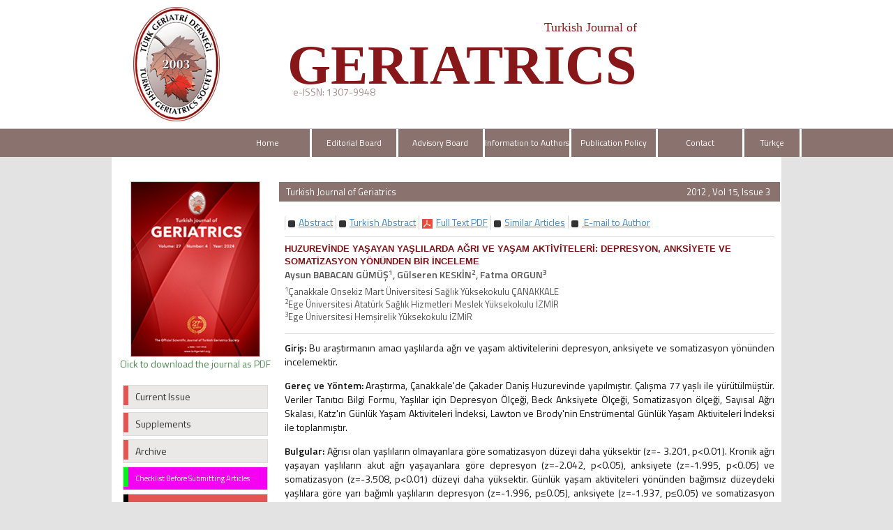

--- FILE ---
content_type: text/html
request_url: https://geriatri.dergisi.org/abstract.php?lang=tr&id=667
body_size: 4079
content:
<html xmlns="http://www.w3.org/1999/xhtml">
<head>
<meta charset="UTF-8">
<meta http-equiv="X-UA-Compatible" content="IE=edge">
<title>Turkish Journal of Geriatrics</title>
	 <meta name="description" content="Turkish Journal of Geriatrics is the official publication of Turkish Geriatrics Society and is published four times a year. Turkish Journal of Geriatrics is a peer-reviewed journal and is devoted to high standards of scientific rules and publication ethics.">
  	<meta name="keywords" content="Turkish Journal of Geriatrics, Türk Geriatri Dergisi, e-ISSN: 1307-9948, geriatrics and gerontology">
	<link href='https://fonts.googleapis.com/css?family=Titillium+Web:400,600' rel='stylesheet' type='text/css'>
	<link href='https://fonts.googleapis.com/css?family=Coda' rel='stylesheet' type='text/css'>
	<link href='https://fonts.googleapis.com/css?family=Source+Sans+Pro:400,600' rel='stylesheet' type='text/css'>

	<link rel="stylesheet" href="https://geriatri.dergisi.org/style/bootstrap/css/bootstrap.css">
	<link rel="stylesheet" type="text/css" href="https://geriatri.dergisi.org/style/css/main.css"/>
	<link rel="stylesheet" type="text/css" href="https://geriatri.dergisi.org/style/owl-carousel/owl.carousel.css"/>
	<link rel="stylesheet" type="text/css" href="https://geriatri.dergisi.org/style/owl-carousel/owl.theme.edit.css"/>	
	<link rel="stylesheet" type="text/css" href="https://geriatri.dergisi.org/style/fancybox/source/jquery.fancybox.css"/>

	<script type="text/javascript" src="https://geriatri.dergisi.org/style/js/jquery-2.1.4.min.js"></script>
	<script type="text/javascript" src="https://geriatri.dergisi.org/style/fancybox/source/jquery.fancybox.pack.js"></script>
	<script type="text/javascript" src="https://geriatri.dergisi.org/style/bootstrap/js/bootstrap.min.js"></script>
	<script type="text/javascript" src="https://geriatri.dergisi.org/style/owl-carousel/owl.carousel.js"></script>
	<script type="text/javascript" src="https://geriatri.dergisi.org/style/js/jquery.highlight.js"></script>
	<script type="text/javascript" src="https://geriatri.dergisi.org/style/js/main.js"></script>
	<meta name="viewport" content="width=device-width, initial-scale=1.0">
	<link rel="Shortcut Icon" href="style/images/favicon.png" type="image/x-icon">

			   <!-- Google Scholar Meta Tags -->
						<meta name="citation_title" content="PAIN AND LIVING ACTIVITIES IN ELDERLY AT A NURSING HOME: AN INVESTIGATION IN TERMS OF DEPRESSION, ANXIETY AND SOMATIZATION">
									<meta name="citation_author" content="Aysun BABACAN GÜMÜŞ">
						<meta name="citation_author" content="Gülseren KESKİN">
						<meta name="citation_author" content="Fatma ORGUN">
						<meta name="citation_journal_title" content="Turkish Journal of Geriatrics">
			<meta name="citation_journal_abbrev" content="TURK J GERIATR">
			<meta name="citation_issn" content="1307-9948">
			<meta name="citation_volume" content="15">
			<meta name="citation_issue" content="3">
			<meta name="citation_publication_date" content="2012/09/01">
					    <meta name="citation_language" content="English">
						<meta name="citation_keywords" content="Aged; Pain; Depression; Anxiety;Yaşlı; Ağrı; Depresyon; Anksiyete">
									<meta name="citation_abstract_html_url" content="https://geriatri.dergisi.org/abstract.php?lang=en&id=667">
									<meta name="citation_pdf_url" content="https://geriatri.dergisi.org/pdf.php?id=667">
						<!-- Google Scholar Meta Tags - SONU -->

</head>	
<body>
<div id="site_header">
	<div class="container" style="overflow: visible;">
		<div class="col-lg-12 col-md-12 col-sm-12 col-xs-12 ust-alt-bosluk"></div>
		<div class="col-lg-12 col-md-12 col-sm-12 col-xs-12 pull-left ">
			<div class="col-lg-3 col-md-3 col-sm-3 col-xs-12 logo"><img src="style/images/logo.png" /> </div>
			<div class="col-lg-9 col-md-9 col-sm-9 col-xs-12">
				<h1 class="site-title">Turkish Journal of <br /> 
					<span class="site-title2">GERIATRICS</span>
				</h1>
				<div class="col-lg-8 col-md-8 col-sm-12 col-xs-12" id="issn_area">e-ISSN: 1307-9948</div>
			</div>
		</div>
		
		<div class="col-lg-12 col-md-12 col-sm-12 col-xs-12 ust-alt-bosluk"></div>
	</div>	

	<div style="width:100%; display:block;  background:#f0f0f0; position: relative;border-bottom: 1px solid #CCC;">

	</div>
	<div class="col-xs-12" id="site_buttons">
		    <div class="container">
		    <div class="col-lg-12 col-md-12 col-sm-12 col-xs-12 col-lg-push-2 ">
				<nav class="row navbar-default">
			        <div class="navbar-header">
			          <button type="button" class="navbar-toggle collapsed" data-toggle="collapse" data-target="#navbar" aria-expanded="false" aria-controls="navbar">
			            <span class="sr-only">MENÜ</span>
			            <span class="icon-bar"></span>
			            <span class="icon-bar"></span>
			            <span class="icon-bar"></span>
			          </button>
			        </div>
			        <div id="navbar" class="collapse navbar-collapse">
			          <ul class="nav nav-justified">
			          
			           	<li><a href="https://geriatri.dergisi.org/">Home</a></li>
						<li><a  href="static.php?id=2">Editorial Board</a></li><li><a  href="static.php?id=1">Advisory Board</a></li><li><a  href="static.php?id=7">Information to Authors</a></li><li><a  href="static.php?id=13">Publication Policy</a></li><li><a class="" href="static.php?id=8
">Contact</a></li>						<li><a href="https://geriatri.dergisi.org/change_lang.php?lang=en&return=geriatri.dergisi.org/abstract.php?lang=tr&id=667">Türkçe</a></li>	          	
			          </ul>
			        </div><!--/.nav-collapse -->
			    </nav>
			</div>
			</div>
			</div>
	</div>
</div>

<div id="body_alani"><div id="main_area">
<div class="container">
<div class="row">

			<div class="col-md-3">
						

<div id="site_kapak_alani">
	<a href="https://geriatri.dergisi.org/content.php?id=">
		<img style="width: 186px;height: 252px;/* left:7px; *//* top:-28px; *//* position:absolute; */border:1px solid #CCC;" src="https://geriatri.dergisi.org/uploads/cover_images/default.png" />
	</a>

	<a style="color:#4f8652;" href="javascript:openWin('uploads/cover_pdf/cover_667.pdf', 800, 600);"><br>Click to download the journal as PDF</a>
</div>

<div class="col-xs-12" id="sol_menu">
	<a href="https://geriatri.dergisi.org/content.php?id=119">
		<div></div><span>Current Issue</span>
	</a>
	<a href="https://geriatri.dergisi.org/special_issues.php">
		<div></div><span>Supplements</span>
	</a>
	<!--<a href="https://geriatri.dergisi.org/content.php?id=46"><div></div><span>Online Early</span></a>-->
	<a href="https://geriatri.dergisi.org/archive.php">
		<div></div><span>Archive</span>
	</a>
	<!---<a href="https://geriatri.dergisi.org/search.php"><div></div><span>Search</span></a>-->
	<a target="blank" style="background: #f500f3;color: #FFF; font-size:11px;" href="https://geriatri.dergisi.org/uploads/Checklist_for_Submitted_Articles.pdf">
		<div style="background:#00f518"></div><span>Checklist Before Submitting Articles</span>
	</a>
	<a target="blank" style="background: #e35552; color: #FFF;" href="https://geriatri.dergisi.org/uploads/COPYRIGHT_TRANSFER__FORM.pdf">
		<div style="background: black;"></div><span>Copyright Transfer Form</span>
	</a>
	<a target="blank" style="background: #e35552; color: #FFF;" href="https://geriatri.dergisi.org/uploads/AUTHOR_CONTRIBUTION__FORM.pdf">
		<div style="background: black;"></div><span>Author Contribution Form</span>
	</a>
	<!--<a target="blank"  style="background: #e35552; color: #FFF;" href="https://geriatri.dergisi.org/uploads/INFORMED_CONSENT_FORM_FOR_CASE_REPORTS.pdf"><div style="background: black;"></div><span>Informed Consent Form</span></a>-->

	<a target="blank" href="https://geriatri.dergisi.org/uploads/DECLARATION_OF_HELSINKI_2024.pdf">
		<div></div><span>Declaration of Helsinki (2024)</span>
	</a>
	<a target="blank" href="https://geriatri.dergisi.org/static.php?id=16">
		<div></div><span>Material Disclaimer</span>
	</a>
	<a target="blank" href="https://geriatri.dergisi.org/uploads/To_The_Sponsors.pdf">
		<div></div><span>To the Sponsors</span>
	</a>
	<a target="blank" href="https://geriatri.dergisi.org/uploads/pdf/20th & 25th anniversary celebrations.pdf">
		<div style="height:65px;"></div><span>20th & 25th anniversary</span>
		<span>celebrations</span>
	</a>

					<!--<a href="https://geriatri.dergisi.org/static.php?id=10"><div></div><span>Sponsors</span></a>-->

	<!--<a href="https://geriatri.dergisi.org/change_lang.php?lang=en&return=geriatri.dergisi.org/abstract.php?lang=tr&id=667"><div></div><span>Türkçe</span></a>
			a href="https://geriatri.dergisi.org/submit"><div></div><span>Online Manuscript Submission</span></a>
			<a href="https://geriatri.dergisi.org/submit"><div></div><span>Online Manuscript Review</span></a-->
</div>













		        	
			</div>
					      
			<div class="col-md-9">
			
					
						<div id="icerik-alani">
								<div class="site-icerik-baslik-alani">
												<span class="site-icerik-baslik">
											Turkish Journal of Geriatrics									</span>
									<span style="float:right; width:150px; text-align:right; margin-right:14px; color:white; font-size:13px;">
									2012 , Vol 15, Issue 3									</span>
								</div>
								
								<div class="col-xs-12">
											<ul class="col-sm-12 extLinkBlock list-group">
															       
															        																        	 <li class="list-group-item"><a href="abstract.php?lang=en&id=667" data-type="abstract" role="button" class="absLink">
																        		<span class="arrowSide"></span>
																        		<span class="preTxt">Abstract</span>
																        	</a></li>
																        																	        	 <li class="list-group-item"><a href="abstract.php?lang=tr&id=667" data-type="abstract" role="button" class="absLink">
																        		<span class="arrowSide"></span>
																        		<span class="preTxt">Turkish Abstract</span>
																        	</a></li>
																        																        															       	</li>
															        															        <li class="list-group-item">
															        	<a target="blank" href="pdf.php?&id=667" data-type="graphicalAbstract" role="button" class="absLink">
															        		<span class="arrowDown"></span>
															        		<span class="preTxt">Full Text PDF	</span>
															        	</a>
															        </li>
															        															        															        <li class="list-group-item">
															        	<a href="similar.php?&id=667"  role="button" class="absLink">
															        		<span class="arrowSide"></span>
															        		<span class="preTxt">Similar Articles</span>
															        	</a>
															        </li>
															        															        <li class="list-group-item">
															        	<a href="mailto:aysungumus@hotmail.com">
															        		<span class="arrowSide"></span>
															        		<span class="pdfIconSmall">&nbsp;</span>E-mail to Author 															        	</a>
															        </li>
															        															        														    	</ul>

														    	<div style="clear:both"></div>
													
											        			
					
														<!--  Makale ��eri�i -->
												    	<div style="width:100%; display:block; margin-bottom:10px; margin-top:10px; border-top:1px solid #dedede; padding-top:8px; ">
											        			<div class="article_title"> 
											        			
											        			HUZUREVİNDE YAŞAYAN YAŞLILARDA AĞRI VE YAŞAM AKTİVİTELERİ: DEPRESYON, ANKSİYETE VE SOMATİZASYON YÖNÜNDEN BİR İNCELEME 
											        			</div>
											        			<div id="authors_div" style="color:#555; font-weight:bold; display:block; width:100%; margin-bottom:5px;"> 
											        					Aysun BABACAN GÜMÜŞ<sup>1</sup></sup>,  Gülseren KESKİN<sup>2</sup></sup>,  Fatma ORGUN<sup>3</sup></sup> 
											        			</div>
											        			<span style="color:#555555;display:block; width:100%; margin-bottom:15px; font-size:13px;"> 
											        					
											        					<sup>1</sup>Çanakkale Onsekiz Mart Üniversitesi Sağlık Yüksekokulu ÇANAKKALE<br><sup>2</sup>Ege Üniversitesi Atatürk Sağlık Hizmetleri Meslek Yüksekokulu İZMİR<br><sup>3</sup>Ege Üniversitesi Hemşirelik Yüksekokulu İZMİR 
											        			</span>
											        		
		
											        														        			
		
											        			<span style="color:#111;display:block; width:100%; margin-bottom:15px; padding-top:10px; border-top:1px solid #dedede; text-align:justify"> 
											        				<b>Giriş:</b> Bu araştırmanın amacı yaşlılarda ağrı ve yaşam aktivitelerini depresyon, anksiyete ve somatizasyon yönünden incelemektir.<p>
<b>Gereç ve Yöntem:</b> Araştırma, Çanakkale'de Çakader Daniş Huzurevinde yapılmıştır. Çalışma 77 yaşlı ile yürütülmüştür. Veriler Tanıtıcı Bilgi Formu, Yaşlılar için Depresyon Ölçeği, Beck Anksiyete Ölçeği, Somatizasyon ölçeği, Sayısal Ağrı Skalası, Katz'ın Günlük Yaşam Aktiviteleri İndeksi, Lawton ve Brody'nin Enstrümental Günlük Yaşam Aktiviteleri İndeksi ile toplanmıştır.<p>
<b>Bulgular:</b> Ağrısı olan yaşlıların olmayanlara göre somatizasyon düzeyi daha yüksektir (z=- 3.201, p<0.01). Kronik ağrı yaşayan yaşlıların akut ağrı yaşayanlara göre depresyon (z=-2.042, p<0.05), anksiyete (z=-1.995, p<0.05) ve somatizasyon (z=-3.508, p<0.01) düzeyi daha yüksektir. Günlük yaşam aktiviteleri yönünden bağımsız düzeydeki yaşlılara göre yarı bağımlı yaşlıların depresyon (z=-1.996, p&#8804;0.05), anksiyete (z=-1.937, p&#8804;0.05) ve somatizasyon (z=-2.710, p<0.01) düzeyi daha yüksek bulunmuştur.<p>
<b>Sonuç:</b> Kronik ağrılı ve yarı bağımlı yaşlıların somatizasyon, depresyon ve anksiyete düzeyi daha yüksektir. 
											        			</span>
																																		<span style="color:#111;display:block; width:100%; margin-bottom:15px; padding-top:10px; margin-top:10px; border-top:1px solid #dedede;">
											        			<span style="font-weight:bold;" class="article_title">Keywords :</span> 
											        				Yaşlı; Ağrı; Depresyon; Anksiyete 
											        			</span>	
																						        			
											        			
											        	</div>
											        	<!--  Makale ��eri�i Sonu -->										
								</div>
							</div>
		        </div>
		     
		 </div>
	</div>
</div>	<!-- #main_area - SONU  --><div id="footer_area">
           <div id="footer_wrapper">
           
                    Copyright © 2018 by Turkish Geriatrics Society                                </div>
</div>




</div> <!-- body_alani - SONU -->
</body>
</html>



